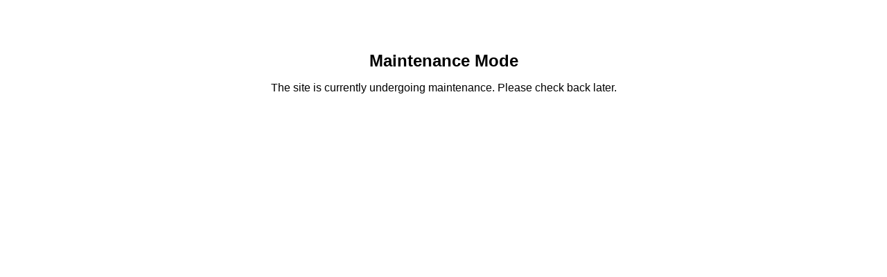

--- FILE ---
content_type: text/html
request_url: http://guwaali.com.au/?q=AboutUs
body_size: 246
content:
<!DOCTYPE html>
<html>
<head>
  <title>Site Maintenance</title>
  <style>
    body { text-align: center; padding: 50px; font-family: Arial, sans-serif; }
    h1 { font-size: 24px; }
  </style>
</head>
<body>
  <h1>Maintenance Mode</h1>
  <p>The site is currently undergoing maintenance. Please check back later.</p>
</body>
</html>